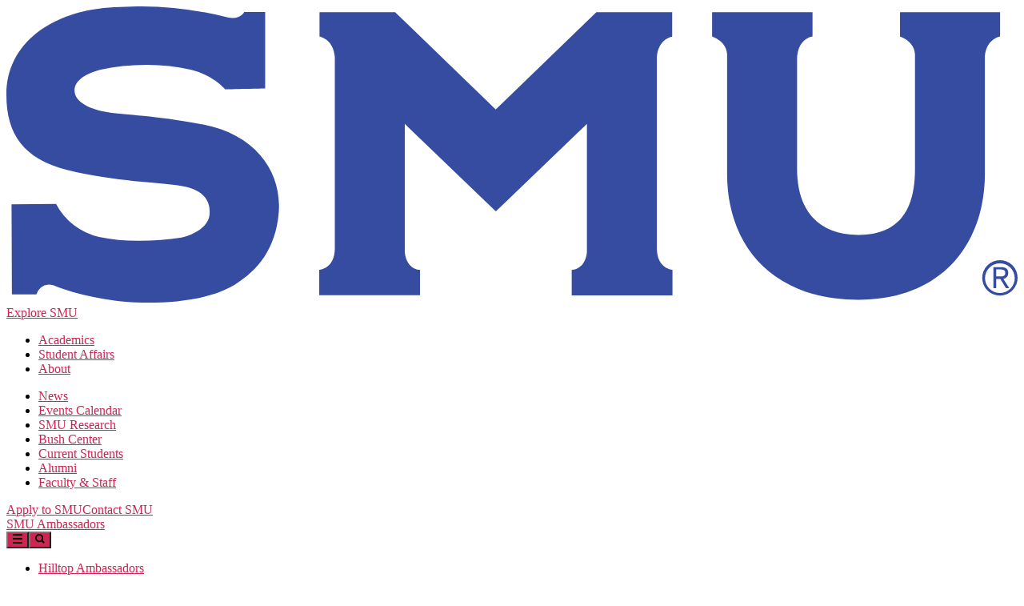

--- FILE ---
content_type: text/css
request_url: https://tags.srv.stackadapt.com/sa.css
body_size: -11
content:
:root {
    --sa-uid: '0-e8b0902f-f2ef-599a-6971-bf0bf47fdf71';
}